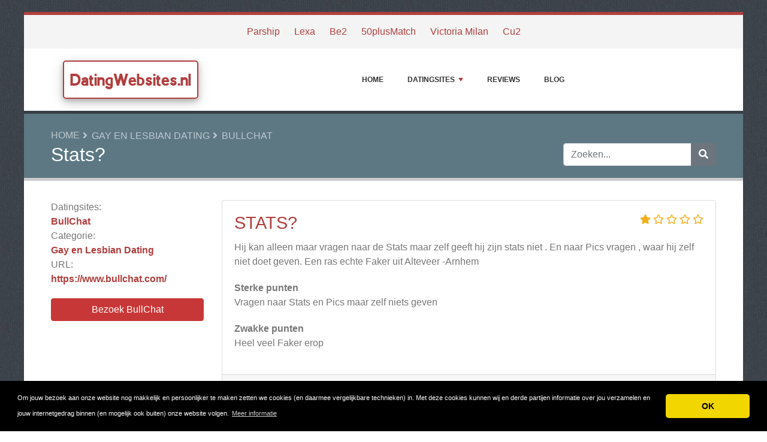

--- FILE ---
content_type: text/html; charset=utf-8
request_url: https://www.google.com/recaptcha/api2/anchor?ar=1&k=6LcKpaIUAAAAACcZQ25rtMbAKKd4kIkvL4qXh2L3&co=aHR0cHM6Ly93d3cuZGF0aW5nd2Vic2l0ZXMubmw6NDQz&hl=en&v=PoyoqOPhxBO7pBk68S4YbpHZ&size=normal&anchor-ms=20000&execute-ms=30000&cb=lxaq6u9s7ym2
body_size: 49387
content:
<!DOCTYPE HTML><html dir="ltr" lang="en"><head><meta http-equiv="Content-Type" content="text/html; charset=UTF-8">
<meta http-equiv="X-UA-Compatible" content="IE=edge">
<title>reCAPTCHA</title>
<style type="text/css">
/* cyrillic-ext */
@font-face {
  font-family: 'Roboto';
  font-style: normal;
  font-weight: 400;
  font-stretch: 100%;
  src: url(//fonts.gstatic.com/s/roboto/v48/KFO7CnqEu92Fr1ME7kSn66aGLdTylUAMa3GUBHMdazTgWw.woff2) format('woff2');
  unicode-range: U+0460-052F, U+1C80-1C8A, U+20B4, U+2DE0-2DFF, U+A640-A69F, U+FE2E-FE2F;
}
/* cyrillic */
@font-face {
  font-family: 'Roboto';
  font-style: normal;
  font-weight: 400;
  font-stretch: 100%;
  src: url(//fonts.gstatic.com/s/roboto/v48/KFO7CnqEu92Fr1ME7kSn66aGLdTylUAMa3iUBHMdazTgWw.woff2) format('woff2');
  unicode-range: U+0301, U+0400-045F, U+0490-0491, U+04B0-04B1, U+2116;
}
/* greek-ext */
@font-face {
  font-family: 'Roboto';
  font-style: normal;
  font-weight: 400;
  font-stretch: 100%;
  src: url(//fonts.gstatic.com/s/roboto/v48/KFO7CnqEu92Fr1ME7kSn66aGLdTylUAMa3CUBHMdazTgWw.woff2) format('woff2');
  unicode-range: U+1F00-1FFF;
}
/* greek */
@font-face {
  font-family: 'Roboto';
  font-style: normal;
  font-weight: 400;
  font-stretch: 100%;
  src: url(//fonts.gstatic.com/s/roboto/v48/KFO7CnqEu92Fr1ME7kSn66aGLdTylUAMa3-UBHMdazTgWw.woff2) format('woff2');
  unicode-range: U+0370-0377, U+037A-037F, U+0384-038A, U+038C, U+038E-03A1, U+03A3-03FF;
}
/* math */
@font-face {
  font-family: 'Roboto';
  font-style: normal;
  font-weight: 400;
  font-stretch: 100%;
  src: url(//fonts.gstatic.com/s/roboto/v48/KFO7CnqEu92Fr1ME7kSn66aGLdTylUAMawCUBHMdazTgWw.woff2) format('woff2');
  unicode-range: U+0302-0303, U+0305, U+0307-0308, U+0310, U+0312, U+0315, U+031A, U+0326-0327, U+032C, U+032F-0330, U+0332-0333, U+0338, U+033A, U+0346, U+034D, U+0391-03A1, U+03A3-03A9, U+03B1-03C9, U+03D1, U+03D5-03D6, U+03F0-03F1, U+03F4-03F5, U+2016-2017, U+2034-2038, U+203C, U+2040, U+2043, U+2047, U+2050, U+2057, U+205F, U+2070-2071, U+2074-208E, U+2090-209C, U+20D0-20DC, U+20E1, U+20E5-20EF, U+2100-2112, U+2114-2115, U+2117-2121, U+2123-214F, U+2190, U+2192, U+2194-21AE, U+21B0-21E5, U+21F1-21F2, U+21F4-2211, U+2213-2214, U+2216-22FF, U+2308-230B, U+2310, U+2319, U+231C-2321, U+2336-237A, U+237C, U+2395, U+239B-23B7, U+23D0, U+23DC-23E1, U+2474-2475, U+25AF, U+25B3, U+25B7, U+25BD, U+25C1, U+25CA, U+25CC, U+25FB, U+266D-266F, U+27C0-27FF, U+2900-2AFF, U+2B0E-2B11, U+2B30-2B4C, U+2BFE, U+3030, U+FF5B, U+FF5D, U+1D400-1D7FF, U+1EE00-1EEFF;
}
/* symbols */
@font-face {
  font-family: 'Roboto';
  font-style: normal;
  font-weight: 400;
  font-stretch: 100%;
  src: url(//fonts.gstatic.com/s/roboto/v48/KFO7CnqEu92Fr1ME7kSn66aGLdTylUAMaxKUBHMdazTgWw.woff2) format('woff2');
  unicode-range: U+0001-000C, U+000E-001F, U+007F-009F, U+20DD-20E0, U+20E2-20E4, U+2150-218F, U+2190, U+2192, U+2194-2199, U+21AF, U+21E6-21F0, U+21F3, U+2218-2219, U+2299, U+22C4-22C6, U+2300-243F, U+2440-244A, U+2460-24FF, U+25A0-27BF, U+2800-28FF, U+2921-2922, U+2981, U+29BF, U+29EB, U+2B00-2BFF, U+4DC0-4DFF, U+FFF9-FFFB, U+10140-1018E, U+10190-1019C, U+101A0, U+101D0-101FD, U+102E0-102FB, U+10E60-10E7E, U+1D2C0-1D2D3, U+1D2E0-1D37F, U+1F000-1F0FF, U+1F100-1F1AD, U+1F1E6-1F1FF, U+1F30D-1F30F, U+1F315, U+1F31C, U+1F31E, U+1F320-1F32C, U+1F336, U+1F378, U+1F37D, U+1F382, U+1F393-1F39F, U+1F3A7-1F3A8, U+1F3AC-1F3AF, U+1F3C2, U+1F3C4-1F3C6, U+1F3CA-1F3CE, U+1F3D4-1F3E0, U+1F3ED, U+1F3F1-1F3F3, U+1F3F5-1F3F7, U+1F408, U+1F415, U+1F41F, U+1F426, U+1F43F, U+1F441-1F442, U+1F444, U+1F446-1F449, U+1F44C-1F44E, U+1F453, U+1F46A, U+1F47D, U+1F4A3, U+1F4B0, U+1F4B3, U+1F4B9, U+1F4BB, U+1F4BF, U+1F4C8-1F4CB, U+1F4D6, U+1F4DA, U+1F4DF, U+1F4E3-1F4E6, U+1F4EA-1F4ED, U+1F4F7, U+1F4F9-1F4FB, U+1F4FD-1F4FE, U+1F503, U+1F507-1F50B, U+1F50D, U+1F512-1F513, U+1F53E-1F54A, U+1F54F-1F5FA, U+1F610, U+1F650-1F67F, U+1F687, U+1F68D, U+1F691, U+1F694, U+1F698, U+1F6AD, U+1F6B2, U+1F6B9-1F6BA, U+1F6BC, U+1F6C6-1F6CF, U+1F6D3-1F6D7, U+1F6E0-1F6EA, U+1F6F0-1F6F3, U+1F6F7-1F6FC, U+1F700-1F7FF, U+1F800-1F80B, U+1F810-1F847, U+1F850-1F859, U+1F860-1F887, U+1F890-1F8AD, U+1F8B0-1F8BB, U+1F8C0-1F8C1, U+1F900-1F90B, U+1F93B, U+1F946, U+1F984, U+1F996, U+1F9E9, U+1FA00-1FA6F, U+1FA70-1FA7C, U+1FA80-1FA89, U+1FA8F-1FAC6, U+1FACE-1FADC, U+1FADF-1FAE9, U+1FAF0-1FAF8, U+1FB00-1FBFF;
}
/* vietnamese */
@font-face {
  font-family: 'Roboto';
  font-style: normal;
  font-weight: 400;
  font-stretch: 100%;
  src: url(//fonts.gstatic.com/s/roboto/v48/KFO7CnqEu92Fr1ME7kSn66aGLdTylUAMa3OUBHMdazTgWw.woff2) format('woff2');
  unicode-range: U+0102-0103, U+0110-0111, U+0128-0129, U+0168-0169, U+01A0-01A1, U+01AF-01B0, U+0300-0301, U+0303-0304, U+0308-0309, U+0323, U+0329, U+1EA0-1EF9, U+20AB;
}
/* latin-ext */
@font-face {
  font-family: 'Roboto';
  font-style: normal;
  font-weight: 400;
  font-stretch: 100%;
  src: url(//fonts.gstatic.com/s/roboto/v48/KFO7CnqEu92Fr1ME7kSn66aGLdTylUAMa3KUBHMdazTgWw.woff2) format('woff2');
  unicode-range: U+0100-02BA, U+02BD-02C5, U+02C7-02CC, U+02CE-02D7, U+02DD-02FF, U+0304, U+0308, U+0329, U+1D00-1DBF, U+1E00-1E9F, U+1EF2-1EFF, U+2020, U+20A0-20AB, U+20AD-20C0, U+2113, U+2C60-2C7F, U+A720-A7FF;
}
/* latin */
@font-face {
  font-family: 'Roboto';
  font-style: normal;
  font-weight: 400;
  font-stretch: 100%;
  src: url(//fonts.gstatic.com/s/roboto/v48/KFO7CnqEu92Fr1ME7kSn66aGLdTylUAMa3yUBHMdazQ.woff2) format('woff2');
  unicode-range: U+0000-00FF, U+0131, U+0152-0153, U+02BB-02BC, U+02C6, U+02DA, U+02DC, U+0304, U+0308, U+0329, U+2000-206F, U+20AC, U+2122, U+2191, U+2193, U+2212, U+2215, U+FEFF, U+FFFD;
}
/* cyrillic-ext */
@font-face {
  font-family: 'Roboto';
  font-style: normal;
  font-weight: 500;
  font-stretch: 100%;
  src: url(//fonts.gstatic.com/s/roboto/v48/KFO7CnqEu92Fr1ME7kSn66aGLdTylUAMa3GUBHMdazTgWw.woff2) format('woff2');
  unicode-range: U+0460-052F, U+1C80-1C8A, U+20B4, U+2DE0-2DFF, U+A640-A69F, U+FE2E-FE2F;
}
/* cyrillic */
@font-face {
  font-family: 'Roboto';
  font-style: normal;
  font-weight: 500;
  font-stretch: 100%;
  src: url(//fonts.gstatic.com/s/roboto/v48/KFO7CnqEu92Fr1ME7kSn66aGLdTylUAMa3iUBHMdazTgWw.woff2) format('woff2');
  unicode-range: U+0301, U+0400-045F, U+0490-0491, U+04B0-04B1, U+2116;
}
/* greek-ext */
@font-face {
  font-family: 'Roboto';
  font-style: normal;
  font-weight: 500;
  font-stretch: 100%;
  src: url(//fonts.gstatic.com/s/roboto/v48/KFO7CnqEu92Fr1ME7kSn66aGLdTylUAMa3CUBHMdazTgWw.woff2) format('woff2');
  unicode-range: U+1F00-1FFF;
}
/* greek */
@font-face {
  font-family: 'Roboto';
  font-style: normal;
  font-weight: 500;
  font-stretch: 100%;
  src: url(//fonts.gstatic.com/s/roboto/v48/KFO7CnqEu92Fr1ME7kSn66aGLdTylUAMa3-UBHMdazTgWw.woff2) format('woff2');
  unicode-range: U+0370-0377, U+037A-037F, U+0384-038A, U+038C, U+038E-03A1, U+03A3-03FF;
}
/* math */
@font-face {
  font-family: 'Roboto';
  font-style: normal;
  font-weight: 500;
  font-stretch: 100%;
  src: url(//fonts.gstatic.com/s/roboto/v48/KFO7CnqEu92Fr1ME7kSn66aGLdTylUAMawCUBHMdazTgWw.woff2) format('woff2');
  unicode-range: U+0302-0303, U+0305, U+0307-0308, U+0310, U+0312, U+0315, U+031A, U+0326-0327, U+032C, U+032F-0330, U+0332-0333, U+0338, U+033A, U+0346, U+034D, U+0391-03A1, U+03A3-03A9, U+03B1-03C9, U+03D1, U+03D5-03D6, U+03F0-03F1, U+03F4-03F5, U+2016-2017, U+2034-2038, U+203C, U+2040, U+2043, U+2047, U+2050, U+2057, U+205F, U+2070-2071, U+2074-208E, U+2090-209C, U+20D0-20DC, U+20E1, U+20E5-20EF, U+2100-2112, U+2114-2115, U+2117-2121, U+2123-214F, U+2190, U+2192, U+2194-21AE, U+21B0-21E5, U+21F1-21F2, U+21F4-2211, U+2213-2214, U+2216-22FF, U+2308-230B, U+2310, U+2319, U+231C-2321, U+2336-237A, U+237C, U+2395, U+239B-23B7, U+23D0, U+23DC-23E1, U+2474-2475, U+25AF, U+25B3, U+25B7, U+25BD, U+25C1, U+25CA, U+25CC, U+25FB, U+266D-266F, U+27C0-27FF, U+2900-2AFF, U+2B0E-2B11, U+2B30-2B4C, U+2BFE, U+3030, U+FF5B, U+FF5D, U+1D400-1D7FF, U+1EE00-1EEFF;
}
/* symbols */
@font-face {
  font-family: 'Roboto';
  font-style: normal;
  font-weight: 500;
  font-stretch: 100%;
  src: url(//fonts.gstatic.com/s/roboto/v48/KFO7CnqEu92Fr1ME7kSn66aGLdTylUAMaxKUBHMdazTgWw.woff2) format('woff2');
  unicode-range: U+0001-000C, U+000E-001F, U+007F-009F, U+20DD-20E0, U+20E2-20E4, U+2150-218F, U+2190, U+2192, U+2194-2199, U+21AF, U+21E6-21F0, U+21F3, U+2218-2219, U+2299, U+22C4-22C6, U+2300-243F, U+2440-244A, U+2460-24FF, U+25A0-27BF, U+2800-28FF, U+2921-2922, U+2981, U+29BF, U+29EB, U+2B00-2BFF, U+4DC0-4DFF, U+FFF9-FFFB, U+10140-1018E, U+10190-1019C, U+101A0, U+101D0-101FD, U+102E0-102FB, U+10E60-10E7E, U+1D2C0-1D2D3, U+1D2E0-1D37F, U+1F000-1F0FF, U+1F100-1F1AD, U+1F1E6-1F1FF, U+1F30D-1F30F, U+1F315, U+1F31C, U+1F31E, U+1F320-1F32C, U+1F336, U+1F378, U+1F37D, U+1F382, U+1F393-1F39F, U+1F3A7-1F3A8, U+1F3AC-1F3AF, U+1F3C2, U+1F3C4-1F3C6, U+1F3CA-1F3CE, U+1F3D4-1F3E0, U+1F3ED, U+1F3F1-1F3F3, U+1F3F5-1F3F7, U+1F408, U+1F415, U+1F41F, U+1F426, U+1F43F, U+1F441-1F442, U+1F444, U+1F446-1F449, U+1F44C-1F44E, U+1F453, U+1F46A, U+1F47D, U+1F4A3, U+1F4B0, U+1F4B3, U+1F4B9, U+1F4BB, U+1F4BF, U+1F4C8-1F4CB, U+1F4D6, U+1F4DA, U+1F4DF, U+1F4E3-1F4E6, U+1F4EA-1F4ED, U+1F4F7, U+1F4F9-1F4FB, U+1F4FD-1F4FE, U+1F503, U+1F507-1F50B, U+1F50D, U+1F512-1F513, U+1F53E-1F54A, U+1F54F-1F5FA, U+1F610, U+1F650-1F67F, U+1F687, U+1F68D, U+1F691, U+1F694, U+1F698, U+1F6AD, U+1F6B2, U+1F6B9-1F6BA, U+1F6BC, U+1F6C6-1F6CF, U+1F6D3-1F6D7, U+1F6E0-1F6EA, U+1F6F0-1F6F3, U+1F6F7-1F6FC, U+1F700-1F7FF, U+1F800-1F80B, U+1F810-1F847, U+1F850-1F859, U+1F860-1F887, U+1F890-1F8AD, U+1F8B0-1F8BB, U+1F8C0-1F8C1, U+1F900-1F90B, U+1F93B, U+1F946, U+1F984, U+1F996, U+1F9E9, U+1FA00-1FA6F, U+1FA70-1FA7C, U+1FA80-1FA89, U+1FA8F-1FAC6, U+1FACE-1FADC, U+1FADF-1FAE9, U+1FAF0-1FAF8, U+1FB00-1FBFF;
}
/* vietnamese */
@font-face {
  font-family: 'Roboto';
  font-style: normal;
  font-weight: 500;
  font-stretch: 100%;
  src: url(//fonts.gstatic.com/s/roboto/v48/KFO7CnqEu92Fr1ME7kSn66aGLdTylUAMa3OUBHMdazTgWw.woff2) format('woff2');
  unicode-range: U+0102-0103, U+0110-0111, U+0128-0129, U+0168-0169, U+01A0-01A1, U+01AF-01B0, U+0300-0301, U+0303-0304, U+0308-0309, U+0323, U+0329, U+1EA0-1EF9, U+20AB;
}
/* latin-ext */
@font-face {
  font-family: 'Roboto';
  font-style: normal;
  font-weight: 500;
  font-stretch: 100%;
  src: url(//fonts.gstatic.com/s/roboto/v48/KFO7CnqEu92Fr1ME7kSn66aGLdTylUAMa3KUBHMdazTgWw.woff2) format('woff2');
  unicode-range: U+0100-02BA, U+02BD-02C5, U+02C7-02CC, U+02CE-02D7, U+02DD-02FF, U+0304, U+0308, U+0329, U+1D00-1DBF, U+1E00-1E9F, U+1EF2-1EFF, U+2020, U+20A0-20AB, U+20AD-20C0, U+2113, U+2C60-2C7F, U+A720-A7FF;
}
/* latin */
@font-face {
  font-family: 'Roboto';
  font-style: normal;
  font-weight: 500;
  font-stretch: 100%;
  src: url(//fonts.gstatic.com/s/roboto/v48/KFO7CnqEu92Fr1ME7kSn66aGLdTylUAMa3yUBHMdazQ.woff2) format('woff2');
  unicode-range: U+0000-00FF, U+0131, U+0152-0153, U+02BB-02BC, U+02C6, U+02DA, U+02DC, U+0304, U+0308, U+0329, U+2000-206F, U+20AC, U+2122, U+2191, U+2193, U+2212, U+2215, U+FEFF, U+FFFD;
}
/* cyrillic-ext */
@font-face {
  font-family: 'Roboto';
  font-style: normal;
  font-weight: 900;
  font-stretch: 100%;
  src: url(//fonts.gstatic.com/s/roboto/v48/KFO7CnqEu92Fr1ME7kSn66aGLdTylUAMa3GUBHMdazTgWw.woff2) format('woff2');
  unicode-range: U+0460-052F, U+1C80-1C8A, U+20B4, U+2DE0-2DFF, U+A640-A69F, U+FE2E-FE2F;
}
/* cyrillic */
@font-face {
  font-family: 'Roboto';
  font-style: normal;
  font-weight: 900;
  font-stretch: 100%;
  src: url(//fonts.gstatic.com/s/roboto/v48/KFO7CnqEu92Fr1ME7kSn66aGLdTylUAMa3iUBHMdazTgWw.woff2) format('woff2');
  unicode-range: U+0301, U+0400-045F, U+0490-0491, U+04B0-04B1, U+2116;
}
/* greek-ext */
@font-face {
  font-family: 'Roboto';
  font-style: normal;
  font-weight: 900;
  font-stretch: 100%;
  src: url(//fonts.gstatic.com/s/roboto/v48/KFO7CnqEu92Fr1ME7kSn66aGLdTylUAMa3CUBHMdazTgWw.woff2) format('woff2');
  unicode-range: U+1F00-1FFF;
}
/* greek */
@font-face {
  font-family: 'Roboto';
  font-style: normal;
  font-weight: 900;
  font-stretch: 100%;
  src: url(//fonts.gstatic.com/s/roboto/v48/KFO7CnqEu92Fr1ME7kSn66aGLdTylUAMa3-UBHMdazTgWw.woff2) format('woff2');
  unicode-range: U+0370-0377, U+037A-037F, U+0384-038A, U+038C, U+038E-03A1, U+03A3-03FF;
}
/* math */
@font-face {
  font-family: 'Roboto';
  font-style: normal;
  font-weight: 900;
  font-stretch: 100%;
  src: url(//fonts.gstatic.com/s/roboto/v48/KFO7CnqEu92Fr1ME7kSn66aGLdTylUAMawCUBHMdazTgWw.woff2) format('woff2');
  unicode-range: U+0302-0303, U+0305, U+0307-0308, U+0310, U+0312, U+0315, U+031A, U+0326-0327, U+032C, U+032F-0330, U+0332-0333, U+0338, U+033A, U+0346, U+034D, U+0391-03A1, U+03A3-03A9, U+03B1-03C9, U+03D1, U+03D5-03D6, U+03F0-03F1, U+03F4-03F5, U+2016-2017, U+2034-2038, U+203C, U+2040, U+2043, U+2047, U+2050, U+2057, U+205F, U+2070-2071, U+2074-208E, U+2090-209C, U+20D0-20DC, U+20E1, U+20E5-20EF, U+2100-2112, U+2114-2115, U+2117-2121, U+2123-214F, U+2190, U+2192, U+2194-21AE, U+21B0-21E5, U+21F1-21F2, U+21F4-2211, U+2213-2214, U+2216-22FF, U+2308-230B, U+2310, U+2319, U+231C-2321, U+2336-237A, U+237C, U+2395, U+239B-23B7, U+23D0, U+23DC-23E1, U+2474-2475, U+25AF, U+25B3, U+25B7, U+25BD, U+25C1, U+25CA, U+25CC, U+25FB, U+266D-266F, U+27C0-27FF, U+2900-2AFF, U+2B0E-2B11, U+2B30-2B4C, U+2BFE, U+3030, U+FF5B, U+FF5D, U+1D400-1D7FF, U+1EE00-1EEFF;
}
/* symbols */
@font-face {
  font-family: 'Roboto';
  font-style: normal;
  font-weight: 900;
  font-stretch: 100%;
  src: url(//fonts.gstatic.com/s/roboto/v48/KFO7CnqEu92Fr1ME7kSn66aGLdTylUAMaxKUBHMdazTgWw.woff2) format('woff2');
  unicode-range: U+0001-000C, U+000E-001F, U+007F-009F, U+20DD-20E0, U+20E2-20E4, U+2150-218F, U+2190, U+2192, U+2194-2199, U+21AF, U+21E6-21F0, U+21F3, U+2218-2219, U+2299, U+22C4-22C6, U+2300-243F, U+2440-244A, U+2460-24FF, U+25A0-27BF, U+2800-28FF, U+2921-2922, U+2981, U+29BF, U+29EB, U+2B00-2BFF, U+4DC0-4DFF, U+FFF9-FFFB, U+10140-1018E, U+10190-1019C, U+101A0, U+101D0-101FD, U+102E0-102FB, U+10E60-10E7E, U+1D2C0-1D2D3, U+1D2E0-1D37F, U+1F000-1F0FF, U+1F100-1F1AD, U+1F1E6-1F1FF, U+1F30D-1F30F, U+1F315, U+1F31C, U+1F31E, U+1F320-1F32C, U+1F336, U+1F378, U+1F37D, U+1F382, U+1F393-1F39F, U+1F3A7-1F3A8, U+1F3AC-1F3AF, U+1F3C2, U+1F3C4-1F3C6, U+1F3CA-1F3CE, U+1F3D4-1F3E0, U+1F3ED, U+1F3F1-1F3F3, U+1F3F5-1F3F7, U+1F408, U+1F415, U+1F41F, U+1F426, U+1F43F, U+1F441-1F442, U+1F444, U+1F446-1F449, U+1F44C-1F44E, U+1F453, U+1F46A, U+1F47D, U+1F4A3, U+1F4B0, U+1F4B3, U+1F4B9, U+1F4BB, U+1F4BF, U+1F4C8-1F4CB, U+1F4D6, U+1F4DA, U+1F4DF, U+1F4E3-1F4E6, U+1F4EA-1F4ED, U+1F4F7, U+1F4F9-1F4FB, U+1F4FD-1F4FE, U+1F503, U+1F507-1F50B, U+1F50D, U+1F512-1F513, U+1F53E-1F54A, U+1F54F-1F5FA, U+1F610, U+1F650-1F67F, U+1F687, U+1F68D, U+1F691, U+1F694, U+1F698, U+1F6AD, U+1F6B2, U+1F6B9-1F6BA, U+1F6BC, U+1F6C6-1F6CF, U+1F6D3-1F6D7, U+1F6E0-1F6EA, U+1F6F0-1F6F3, U+1F6F7-1F6FC, U+1F700-1F7FF, U+1F800-1F80B, U+1F810-1F847, U+1F850-1F859, U+1F860-1F887, U+1F890-1F8AD, U+1F8B0-1F8BB, U+1F8C0-1F8C1, U+1F900-1F90B, U+1F93B, U+1F946, U+1F984, U+1F996, U+1F9E9, U+1FA00-1FA6F, U+1FA70-1FA7C, U+1FA80-1FA89, U+1FA8F-1FAC6, U+1FACE-1FADC, U+1FADF-1FAE9, U+1FAF0-1FAF8, U+1FB00-1FBFF;
}
/* vietnamese */
@font-face {
  font-family: 'Roboto';
  font-style: normal;
  font-weight: 900;
  font-stretch: 100%;
  src: url(//fonts.gstatic.com/s/roboto/v48/KFO7CnqEu92Fr1ME7kSn66aGLdTylUAMa3OUBHMdazTgWw.woff2) format('woff2');
  unicode-range: U+0102-0103, U+0110-0111, U+0128-0129, U+0168-0169, U+01A0-01A1, U+01AF-01B0, U+0300-0301, U+0303-0304, U+0308-0309, U+0323, U+0329, U+1EA0-1EF9, U+20AB;
}
/* latin-ext */
@font-face {
  font-family: 'Roboto';
  font-style: normal;
  font-weight: 900;
  font-stretch: 100%;
  src: url(//fonts.gstatic.com/s/roboto/v48/KFO7CnqEu92Fr1ME7kSn66aGLdTylUAMa3KUBHMdazTgWw.woff2) format('woff2');
  unicode-range: U+0100-02BA, U+02BD-02C5, U+02C7-02CC, U+02CE-02D7, U+02DD-02FF, U+0304, U+0308, U+0329, U+1D00-1DBF, U+1E00-1E9F, U+1EF2-1EFF, U+2020, U+20A0-20AB, U+20AD-20C0, U+2113, U+2C60-2C7F, U+A720-A7FF;
}
/* latin */
@font-face {
  font-family: 'Roboto';
  font-style: normal;
  font-weight: 900;
  font-stretch: 100%;
  src: url(//fonts.gstatic.com/s/roboto/v48/KFO7CnqEu92Fr1ME7kSn66aGLdTylUAMa3yUBHMdazQ.woff2) format('woff2');
  unicode-range: U+0000-00FF, U+0131, U+0152-0153, U+02BB-02BC, U+02C6, U+02DA, U+02DC, U+0304, U+0308, U+0329, U+2000-206F, U+20AC, U+2122, U+2191, U+2193, U+2212, U+2215, U+FEFF, U+FFFD;
}

</style>
<link rel="stylesheet" type="text/css" href="https://www.gstatic.com/recaptcha/releases/PoyoqOPhxBO7pBk68S4YbpHZ/styles__ltr.css">
<script nonce="TBTn25UTrOMbgfwHb5vBcQ" type="text/javascript">window['__recaptcha_api'] = 'https://www.google.com/recaptcha/api2/';</script>
<script type="text/javascript" src="https://www.gstatic.com/recaptcha/releases/PoyoqOPhxBO7pBk68S4YbpHZ/recaptcha__en.js" nonce="TBTn25UTrOMbgfwHb5vBcQ">
      
    </script></head>
<body><div id="rc-anchor-alert" class="rc-anchor-alert"></div>
<input type="hidden" id="recaptcha-token" value="[base64]">
<script type="text/javascript" nonce="TBTn25UTrOMbgfwHb5vBcQ">
      recaptcha.anchor.Main.init("[\x22ainput\x22,[\x22bgdata\x22,\x22\x22,\[base64]/[base64]/[base64]/bmV3IHJbeF0oY1swXSk6RT09Mj9uZXcgclt4XShjWzBdLGNbMV0pOkU9PTM/bmV3IHJbeF0oY1swXSxjWzFdLGNbMl0pOkU9PTQ/[base64]/[base64]/[base64]/[base64]/[base64]/[base64]/[base64]/[base64]\x22,\[base64]\\u003d\x22,\[base64]/CnBrCkGN/MGnDtSvClAbCssOlIcKXV1IvE1vChMOYO1nDtsOuw7PDgsOlDQw1wqfDhS3DrcK8w75Bw5oqBsKrOsKkYMKRPzfDknvChsOqNGdbw7d5woJewoXDqmUpfkcSN8Orw6F9ZDHCjcKWYMKmF8Kew7pfw6PDgS3CmknCszXDgMKFB8KsGXpVCCxKSMKlCMOwEMOXJ2Q9w5/Ctn/DqsOWQsKFwqrCgcOzwrpeYMK8wo3CgTbCtMKBwpnCixV7wp9Ow6jCrsKcw6DCim3DtiU4wrvCm8KQw4IMwr3Diy0ewp7Cr2xJAcOVLMOnw4V+w6lmw6nCmMOKECBmw6xfw4rCs37DkFnDgVHDk28+w5lyZsKmQW/DuQoCdUQKWcKEwr/CiA5lw6XDmsO7w5zDqXFHNWIew7zDomTDtUUvIARfTsK7woYEesOnw47DhAs5NsOQwrvCicKyc8OfD8OZwphKWcOsHRgJcsOyw7XCt8KxwrFrw5ABX37CmRzDv8KAw4rDl8OhIxdRYWoyOVXDjUTCti/DnAVgwpTChm/[base64]/w5sbw5jDqcKyfcOHwpPDnMK0bsKkV8KrEcKiFcO3w7LCmWwaw4QawoMuwqLDnGTDr2XCixTDiGHDmB7CihQWY0w3wprCvR/DlMKtET4ndlrDhMKOeQ7DlBPDmxbCkcK7w6DDhMK6Bl7DoEoMwrw6w5Vhwo5Awo5hecKBNFd4OFrCj8Kfw6lZw4kjKsO5woJ/w5TDlG7Cl8K3f8Kqw5zCnMOwAMK8wrzCocO6ZsO6UMKVw5jCg8OJwrYHw5kpwpvDo2kUwrrCuybDlsKwwoRUw4fCrsOdUGzCkcOXOybDq1bCncKvOCPClMOdw5PDgwA2wrZIw7xuBMKdOGN9WAcxw5tYwpXDlysvf8O/TMK2bsOTw7rCtMOnLy7CvcOZdMKXMsKxwpE/[base64]/[base64]/w5LClMOMVsKGUztBNSnDnsObw7sQw5VDcFkLw47DtX/DgMKSw43CtcOMwozCncOKw5MkAsKAfiPCpFLDvMO3wrd/BcKNCGDCjAHDrsO/[base64]/Cv8Krw5NefhgQHsOdwpbDmBDDj8KvMj3DrRVIMxJ1wprCjCEawqgdSGfCqMOdwp3ChC3CrCzDpRQuw53Ds8Kiw5wSw5BqT1vCi8Kdw5/DqcK6WcOMCMOzwpBvw70SSyjDp8KrwrDDlQw6cVLCsMOObsKGw5F9wprCjXhsA8OSEcKXbGHCkWQ6PlnDkk3DkcO1wrMNSsKYfsKbw61PNcKiDcOPw4/CsmfCj8Odw7YNQMOxDx0oKsKvw4nCtMOkwpDCv2FSw6hLwoPCmCIiPi1zw6PDjCXCnH9PdTdfMj9Fw5TDqxlFNwR3TMKGw6V/w7vCscOcHsOCwoUdZ8KACMKJL0FKwrXCvC/DuMKNw4PDnnjDrk3CtwYVe2AIZQk6TMKxwqM2wpZYNCA+w7rCuQ8Yw5jCr1lDwqkqCU7CpGgFw77CicK9w7diOlHCr0/Di8KuPsKvwq/DomEJEcK9wpvDjsKmLC4HwrDCqMKUY8KPwobDjTTDlA4fDcKpw6bDisONecOFwpRZw7lPOl/Ci8O3JgxFeUPCr3nDuMKxw7jCv8OPw7XCtcOiSsKawrjDuxvDmxHDjXFYwoDCt8K5XsKZJ8KRF0MOw6AvwqYLKyfCnUsrwpvCijTDhEgtw5zCngXDu3tyw5jDjkMFw5ofw7jDjjrCkhxsw4PCmHUwTStsIgDDont4McK/[base64]/[base64]/DjyQdw7UcwqATO8K1woYvwpYawploZcOkQGwwAVXCv0rCjDYyWHxkdjTDnsKew5sfw6XDkMOuw7VywqLCusKREix2wrvCojPCqnVKL8OWesKpwqfChcKIwp/CgcOMU07DrMOLe1HDjC9FQ05Cwqd5wqwCw7bCmcKKwqzCp8KDwqVfX3bDkVQLwqvCgsOnbX1GwoNZw6F3wqLCjsOMw4TDrsOrJxpUwrQXwo9SfivCicO/wrV2wqpew6xQeyXCs8KtIg17DjnChsKxKsOKwpbDicOFSMKww7U3GMOww78Jwr3CtsOrc11Qw7klw5x4wqQnwrvDuMKFV8KBwoBjJx3CuncOw4UVbkM1woAtwr/DjMOCwqXCi8K0w6URw5pzI0XDgMKqwqLDsETCvMOZbsKAw4/[base64]/[base64]/DtsOawoDCmcO1RsKiw5TChCzCssK+w4NXwp8xCgHDgSpGwoB6wo5Lfk5rwpnCqMKqFMOCaVrDhm8FwqjCsMOaw4zDoR5jw7HDvcOYfsKwWTxmQATDilIKRcKOwq3DrE4xa01wQhvCrErDuDsuwqoDAnfClxDDnkZKF8OJw7nCuE/DlMOfQXAfw5xneHlbw6fDiMODw5kbwpwZw5FqwozDnjEbVkDCrEp8MsOIScOgwprDrHnDgBHDoTp8WMKGwpwqEQPCt8KHwr7DmAPDisKMw6fDpx8tJSXDmCzCgsKowqJtw6rComlLwpDDuWMfw6rDvW0hNcKSZcKkI8KZwpRww4HDsMOIAXPDiQ/CjQHCokPCt2zDm3rCn1LCt8O2FsOIP8OCFcKbVETCk19swpjCp0ByE2gZECLDjF7CqQPCnMKWRFlfwrFxwrR/woPDkcOaPm9Lw7TCqcKewpTDj8ORwp3DmcO5cXLCthM9CsKfwrrDlmc2w616VXrDtT9rw5jCgsKqdhbCuMO9RsOWw4HDuzkwN8KCwp3CjTtaG8O/w6YpwptGw4/DnSrDp2AiPcOdwrgow6IcwrUCO8KzDi/[base64]/CvMORw4vCkcKdwrJmesKfICfCksOsGsKad8KHw7gpw5PDkGwOwrfDijFew6vDln9eJgzDsnPCjMKnwprDh8ONw4h4DCd6w6/CgsKdOcKTw5xZw6TCksO9w7vCqsOwGsOTw4jCr2wFw7kHcg0SwqACVMOIGx53w745wo3CtHgzw5TCoMKWXQ0zWAvDugDCu8O3worCvcKDwqRrKGhRw5/[base64]/DgWbCk8ORw7JgwoBDw7pzJA3DkcOawrvDmsKiw7zDulLDkMKcwr1jNTBlwr43wpgtFjXDkcKFw7MGw5F0HCXDrMKpQ8OidFAJwpBSO2vCpcKNwonDisOfQTHCsUPCqMK2VMKLJcKzw6bCgsKQH2xswrHDosK3EcKcWBfDj2HCs8Ozw6ABA0fDgx/[base64]/DMOXwq1zw5fDgUnCq8Ojwo7DkiPDpsOIUkjCoMK9T8KIEsOEw4fDpDVyL8OrwpjDsMKpLsOBwp8hw7bCkTUCw4gWVsKmwq7CksOLH8OVTFXCt1k+T2R2QS/[base64]/CqCPCvsOtVsKbw4nCh8ONAMORMXvDlcO7w6FKw78dR8OWwofDuhnCn8KpSC18wpRbwpHCiRzDqjrCumwawoNPZDPCr8OEw6fDocK+TMOhwovCjiTDjR54YhjCkAYqak9Hwp7CnsO/D8K7w64yw4rCg3/CssOiHEfCkMObwo7CnxsYw5Zawp3Cv2zDi8OEw7YGwqQnCwHDiS/CsMKYw61hw4XCmcKBwrjCmMKGCSUVwpjDhxdWJXLCuMKwEsOlHsO1wrdPdcKxKsKJw7w3N0xfEQJ/wrDDgX/[base64]/Ds8OtHT4MwqTCsjF0EsKxIR/CvMOgw50nwosWwoPDggxlw5bDk8ORw4rDvW43wrHDjcOiBmRZwpTCv8KIW8KjwoBLXWN4w58cwq3Dr3FAwqPDlStTVBvDsAnCn3jCnMK7HsOww4Qvbz/Dlj/DrgXDmwTDgWdlwplHwqAWw4bCpCvCiSHCncOyPH/CkFjCqsKFfsOSZQ5IFUjDvVsIw5fClsK0w6zCscOwwprDpmTCmUbCnS3DliHDlcOTUcOYwpt1wqhjcjxtwqrDlTxJw4QgWWt6w6wyIMOPNVHCul9PwqUhasKUAcKXwpcdw4zDisOwcMOULsOdIWJww5/DrMKDFlsYB8Kuwp42wqLDgXTDq3HDt8K5wo8QWAYOZCgWwotbw5R3w4Nhw4d/NkonOVHCpwsLwoRhwqpyw7/[base64]/DmcK5VMK1LkYpwoUxcsOMwokvMMO2L8Kfw6EWw5fCq2EzCMKZHMK+FGvDhMKLW8O8wqTCjgIVFldqHRYOBVABw6TDnQ9HRMOxw4HDvsOOw4DDjMOXesOswofDqcOzw5/DsxU+d8OjYg3Di8ORw5BUw6LDuMOPIcKHZRDDrA/ClnJbw6PCkMKbw5tLLnQUF8OrDXnDrMOSwqXCoXpPPcOqcz7DkF0Vw7nCvMK0KxzDuVoEw4LCji/CmDdLAUzClw8DQAdJGcKKw6nDuBXDlcKMVkY6wqdBwrTCvkgmMMKGICTDmG8Dw6XCnnkBEcOYw4DDgjhnf2jChsKAWWoRVg/Do39UwpsIw4oKXHN+w4wfLsO5dcO4GSk5D11ew4/[base64]/wqYYYcK2dVFnw6MhwosPwonDvTfDmlVdw6XDh8Kcw6hXfsOkwqXDm8OcwpbDnVnCswt8fyzDtMOKSAIGwrtkwrd2wq7DvQQGGsOKQ3oYOn/CnMKKw63DgWtGw4wOMR9/CBxqwoZwBB5lw754wqtJfxhdw6jDh8KMw67ClcK8woxqEsKywr7Cl8KBFj/DrFjCisOoFsOLPsOlw6vDlsK8egdNdWfCm1IDEcOgaMOCTEQ7TkkbwrFUwoPCp8KhfxI1CMK9woDCm8OAD8O6wp7CmcKWBXvDkQNYw5IPHXo3w4Juw5DDisKPL8KUeQknMsKZwrpeSwRZH0DDv8OZw6g+w7LCkwDDoyowS1VGwohIwoLDpMOcwq0Two/DrDHCiMOydcOuw7DDvcKrVQbDtwTCv8OXwrEpTBIYw4QTwqtww5jConfDsTMxNMOdd31hwqjCgSjCr8OoLMKHF8O3GMK3wo/[base64]/wrLDk8KAw45lwrlXI8KkFsORw7/CnMKyw7/DiMKswrESw7DDrwJ8RFcEcMOpw4E3w6LCrlzDlQTCocO6wq3DqzLCisO6wpVww67ChHbDthszw7lfMMKJasKjU2LDhsKDwoU5C8KMDBc/SsK5wrB3w4nCuQTDssKmw50lNnYBw5Q6D05vw6VzUsOSPkvDo8O2bErCuMKzCsK9HF/Cvx3ChcOVw6DCkcK2Ijoxw6xcwolMP3YBIsOcM8OXwrbCucO+bk7DuMOKw68wwokVwpVdwrPCvcOcZsOow5fCnF/[base64]/DjcO7w4xRV3liwofDsSzCqsORwqJ7wpPDgcKYw4rDlnwGV1DCsMKpLMKKwrTCpMKMwp8Ww7XDtsK4akvCg8K2dB/DhMKjZCDDtCHCr8OzVw3CmzLDq8K1w4VLH8OoS8KhL8OsJSfDvMKQZ8K+HMO3ZcKCwr3DhsO8Ykh5w53DiMKZD1jCtMKbE8O/[base64]/w7hRKsK3dhYQcyrDp1rDsMOew5lyGAXDogIxCy9eT0wUGcOaw7/CgcOof8O2bWwcDGHChcOuaMOrBsKZwqcBaMOLwrVpB8KZw4cUOwZSFFQBKXsUEcKiEQzDrxzDsgMhwr9Zw5vChsKsS2I9wodmYcKfwrrClcOGw7vCl8OEw4rDkMOwIMOewooyw5nCjmbDi8KNR8KGWMKhfgTDmg9twqQUeMOgwp/DuW1zwp8AXsKQBRjDpcOFw5NDwqXCknRZwrnChEAjw5nCtDRWwoExw6c9A23CpMK/E8OFwp9zwo/Cl8KHwqfCnWvDi8OoWMKvw7LCl8K6YsKgw7XCq3nClsKVCXPDqSMzRMOOw4XCpcKpHSM/w4Z8wq0hQ3U/H8KRwpvDrMKZwoTCs0/[base64]/HMObwqEhwp8rQ0nCvsKYfh/[base64]/CiMOCZcO7woHCqU/DvcOkw7xNwqjDpzLDi8Oww4pCwr1VwoHDmcOvGsKOw5IiwqbDnEzDnQ9ow5fCgi7ChDXDhsO9NMOzYMOdGXtMwo1nwqgNwrTDnSFARwgKw7JJAcKzZE4MwqHCnUIGBTvCnMO2d8Kxwr9Zw7jCmcOHXsOxw6vDj8K/TAHDh8KMSsO2w5fDt3dQwr0sw4rCqsKdflUXwovDiBM1w7HCnWPCuGQWaHfCkcKMw7bCqhpdw4vDkMKuKlxNwrbDqip2w6zCvlcew6TCmMKXNMKuw4pKw44JdMOdBT3Cr8KJesO0ZAzDv1BJF04pFU/Dv1RRRUbDpcODFw0Gw5lBwpoEAEsRLcOqwq/[base64]/[base64]/w5UldVbDg1zCoAfDjsOJw5LCnBUtG0XDsnVuw47DgsK+WTgJKlLDjAsRKsK2wpfCpWnCqwXClMO6wrDDuwLCn0DCmsK2wo/DvsK1F8KjwqtrCmgDUzDCrWfCpmR/w5bDvMKIcV0jVsO+wq7Cok/CmCtpwq7Dh1tnasK/HgrCpjHCqcKMJ8OHJDnDmMOMfMKHGcKJw5vDsggbLC7Dlz4cwo5+wrvDrcKmBMKXCMKJPcO+w5LDj8KOwph2w7wNwq/DpGDDjjUWf3pqw4UUw4HCrThRa08JfBpiwrIVd3VQAsO8wrvCgj3CtSEKGcK9w6l6w5cqwpHDp8OowrFIKnPDosOrCVLCoF4Nwp1LwqXCgMKlZMKuw6lswr3ClkpQMcO2w4bDo0LDlBrDo8Kvw4tmwp9VBm9qwpjDr8KGw53CqTl6w4/DrcOLwqhDflxqwrTDggDCsDs3w5zDmh3DvxVew5XDoCvCpkk2w6jCkBnDpsO0IsOTWcKrwqfDsAHCjMOQKMKLeXFTw6vDkTbDmMKMwpXDmMKAQcKTwo/[base64]/MnpAeVBMYzTDh8KFwq/[base64]/CvcO+w7sBwrTDk8OsOFFWcsKaMRvCkm/DtcKNb2t4LUDDmsKCHhpyXDs+w7wTw7/CjTvDgMOAMMOAem3Dn8O2KSXDpcK3BwYRw5rCp0bDgsKHwpPDp8KKw5Now6zDkcOcJCPDg1PCjWoYwqBpwq3CkmsTw73DgAHCvCdqw7TChjg1OcO8w5DCsRjCgQxowrAwwojDqsKXw5kbPnxwAcKsA8K9dsOrwrxdwr3Cl8K/w4dFPCo1KsK8WiUyPkUSwpDDozfCqTFYbh0zwpbCgDxAw7LCkXlYw5LDkD7DrsOUCsKWP31Ewo/Ct8K7wprDrsOpw7nDmcOiw4vCmsKLw4fDuAzDsDAVwop8wrzDtmvDmsKEOw4hdD0Iw5BSJVRhw5ArGsKxJj4IVizCm8Kpw5zDpcK8wotiw7JxwqQmI3LDm13CrsObTT1lw5l2UcObf8Kjwqw5S8O/woc2w7dWUFsuw41yw5QeXsO1KX/CnQLCji9vw7jDlsK7wp3DnMO6w5fDgibDqH3CncKdPcKxw7vCpsORBsO6w5XDigAkwpY/CcKjw6k4wr9RwoLCi8KHEMKhw6FzwowaGyDDgMKpw4XDiSIvw43Du8KZFcKLw5UfwrvCh1DCqMKxwoHCqsKDK0HDkzrDtcKkw6wAwpDDlMKZwox2w6k4VXfDiW3CsmPDosOzYcKKwqEwKwnCtcO0wrx3fR7DksKKwrjDlg7CmsKew5DCncOgX1xZbsKiFyLCv8Okw4Y/[base64]/w7luw63Ct8O5DsOlwpPChFYHwrbCh8OWwrpFKj4xw5XDkcKXUT1JbEHDk8OKwqHDrRdOMMKzwrrDuMOnwrDDtcKPMATDlWHDvsOCCcO9w6dnU1gqcivDokRxw6zDvV9WScOHwrzCrcORVi8/wq09wo/Dpy/Dl2cBwokmTsOANiB/w5HCiWjCvhtIR03DhkxoU8KtOcKDwp3DnX4Jwpt0ScOJw4fDocKdC8Kdw57DmcK9w7Frw7MNFsKqwr3DksKCHAtJNMOkNcOwPsO/w6VpVW96w4k8w5A9cygZbwvDtEFCEcKuQkotXmsgw5ZuBcKWw4/Cn8OZdUcNw51QGcKgGMKCwoAibwLCs2ovZ8K+WTXDucOwKsOJwoJ1AMK3w7vDqBcyw5EHw5JMbMK2PS7CmcKfOsO+wqfDmcOGw7syHG/Dg0vDkhJ2wr43wqfCmsO8O0PDoMOZPkrDgcOAYcKnXRPCiwZlw7NUwrDCvmMPFMOXEDkFwrM4QMKmwrvDjUXCnWLDsz/[base64]/Dk0vDkxQqZBvCgiXCssOhwqHDssKCWmp5wqLDtsK0bEXCosO+w7dNw5pNfcK/EsOTIcKLwpBeW8Klw6l7w5/DjmtgFBRAE8O8w6NqA8OMYx4POw45csOyZMOfwpRBw7t9wq0IcsO0CcOTMcO0RhzCoCFAwpVjw7fCsMONejJLK8O8wq4qdkLDuHHDuRXDpWQdNT7ClXptf8KZdMK0RwnDgMKxwpDCnF3DucOjw7tjKA1fwoRWw4/Comx/wrzDmkIpQjvDrMOYcjRew5AFwrg8wpfDnw16wqbDtcKmIAdBHAwGw6gCwpbDjAUzVMKofy4ww5DCtsOJWsOmF3zCh8KJDcKxwoHCrMOmDC5CWnYPw5TCjw8Lwq7ClsOqw7nCvMOAK3/DnihhAUMfwpzCiMK9V2ggwrXCosKUA20RXcOMbQhswqQUwrZNRsO0w6ddwqXCtDbCgsOKKcObUAU4K0gDPcOFwqERacOLwrACwrcJXEIpwr/DiGwEwrbDo1nCrcKOBcOawoZTR8ODPsOpdcKiwpjDu088woHDusOPwoNow43Dl8OPwpHCnV7Ck8OJw487NDLCkMO4fgRECcKew6EBw6E6JRlOwpAcwoVJRW/DlgwEYcKqFMOxcMKcwo8Ewoshwq3DnWx2cjTDuUFIwrN4UhAONsKvwrPCsS9MbgrCoWvCh8KBDcOKw4/ChcO8VBkFUw9HfxnDpHvCsVfDr1kcwpVwwpZxw7V7dQgVD8KqeEtcw4weGhDCjcO0VnTCqsKXU8Kpb8KEwqHDvcK6wpYJw4FPw6wWW8KzL8KjwrzDlMKIwrp9WcO+w7pOwpTDm8OmYMOVw6ZHwq1KF2gzXSgrwpDCq8KoDsKGw5gKw57DkcKAGsOLwo7Ckj/[base64]/Cjz7Dp8OjwqDCix/[base64]/JzHDhMO6SMKHI1vDgTHDvsKoXMOzGMO7w7TDkkMpw4bCrMK9ABoHw57DvQfCpmpNw7dkwqLDvzMuPALDu2jCnAdrHH3DlT/[base64]/wrTCvDPDtVnCssOhaRrDlzvDoS9nKSbCgsOyEUpNw77DpU/DnxXDoktYw5nDi8KHw7HDnzdyw6UGZcOzA8K3w7XCh8OudsKGR8OWwo3DtcOhDsOEJsOWK8O2wp7CoMK/w5oNwoPDlQoRw4Vuwpw0w6QjwpDDojDDhjzDjcOWwprCkHhRwoDDlsO6J0hYwpDDn0rCtjHDkUPDknVCwqc+w68gwqgATyJOMyEle8KtWcOuwqUiwpjCiEltMhsQw5nCtMOlNsOycHQuw7rDm8Kcw5vDpMOTwoQPw6PDk8OdNMK7w7/[base64]/Clg46w4xhw6bDgS55ZcO7YS7DqsKswqd8dVJNVsKLwpwhwo7CkcOJwpthwobDiwgRw7VcGMOQVMKjw45GwrXDv8KSwrvDj25SKxPDvgpzKMKTw7rDo3p9CcOJP8KJwo7Cr0hZMwTDqMK6NyXCh2N5LsOGw4DDisKeaX/[base64]/[base64]/Dg8OVFMOtdn8MKcOCw75vwrLDozTCkGdswoPCmMKLDsOTTlnDjyEtw6ZSwqjCn8KreWzCnFZdIsOewrXDusOzecOVw6TCjlvDgywbd8KoUSJUZ8KyLsKKwr4rwow2w4LChcO6w4/CtFZvw7LConI8b8OMwqMrU8K5MVoPT8OLw5zClMO5w5LCuCLCv8KxwobCp3/DpEnDthDDksK6KnrDpS3CmgTDlAQlwp1lwotlw6XDuS48wqHCv2Zzw6bDuxHCllLCmwDDssKlw4Mxw6DCtsKJFhTCjXXDmR91D3rDhsOAwrfCvMOmEsKDw7NlwqXDhzoiw5jCtGRWQ8KGw57Cn8KdG8KBw4EJwoLDlcK/e8KVwq7CuxTCmMOJHSZBCSgtw4PCqznDksKzwr5Gw7rCicKiwqbCnMK3w5YYOyAkwooDwr9xI1oLR8KfAHnChxt1C8Obwro5w45Vw5TCtULDrcKZMlDCgsK9wr58wrgIAMKyw7rCnScqVsKhw6h1MX/CkAgrw5nCphHCk8K2JcKWV8KCEcOMwrMkwr7Cu8OtA8ODwo/CscOQX3UqwpAfwqDDhMOGSMO2wqs4wrbDmMKAwqAHf0TCtMKoYMOuMsOeRnhXwqRJKGo/w6jChMK9woRAG8KuKMOid8Kywr7CqCnCjgJ/[base64]/[base64]/Ciz/Dm8OPwpwFPsODM0wGw51+NsK3wpYDO8K9wo8awr/CvlTClMOeTsOva8KDQcKEJMKjHMKiwp8wAC/DjnTDrw46wplqwq86IlUaJMKEPsKTScOPdcO6TcOGwq/CvFLCuMKjw60rUcOnF8Kkwp45GsKsRMO3w63DhhwPwoQvbyXCmcKgOcOIVsOJwq5Aw7PCg8O1OBRiaMKCC8OjVsKRaCR0M8Ofw4bCmQjDhMOOwp5RNsKhGXA6N8OIwr/CusOCFsO7wp89FcOMw6osZUrDrW7DqsOjwpxDacKAw45oOy5ewpQ/[base64]/ClTnCisO9wrd/WMOLw5QZPGHDvGHDgVljBcKKw7kIB8OpWx47CBBdUSXCsnUZPMOmTcKvwrQOKHQBwpcXwqTCgFRYIMOPd8KUXDDDkC5LI8O6w5TChsK/[base64]/w6bDkR/[base64]/w4pnV1rCscOFwr9oXxLDuhJfwoHDs8KvLcOTw45bC8KMwpvDkMO0w6bCmxDDhsKIw4pxVwrDjMK5QcK2I8K4TSVKBh1oRxrCgsKYw43ChDfDrcKKwodqBMOowplCSMOoasKbbcOmf1zCvhbDtMKfSWbDpsKWQ1BmXsO/GElOEMKrHCHDp8K/w5IQw4vCuMKmwrs2wpB8wo7DqlnDoEbCpsKiGMKCFFXCosKSEH3CmsKaBMOlw7YVw5NqKm42w4IMCATCjcKaw63DpHttwrRWKMK4IcONH8Kywro5Lkxdw5PDjcK0A8Kew6LCp8ORPH4LPcOTw7HDocOFwqzCksKAMRvCusOfw6DDsEbDmQ/CnTsfXn7DpsKVwrhaGcKzw5tLK8KXSsOVw6Y6QHbDmlXCv2nDsknDhcO2BA/[base64]/Cq8OuIlVawpDCi2RWw5EjRWTCikMxBMOvw7hBw5zCnsO0BMOIIyvDiXNewofDr8K2bVcAw6HCgGtUw5PClkLCtMK1wogtesKUwrxtHMO3EhLCsAN0wqITwqY/wp7CpAzDvsKLdlvDgzzDpADDuCvDn3NSwoBmfWzCoD/Dun4qdcKpw6XDucOcBTnDrBdlwqXDjsK6wrVQFi/DsMKUAMOTEcKzwow4OwzCi8OwSzzDpsO2HlVrZMOLw7fCvFHCvcKLw5vCuSfCrhhdworDosKLEcKRw7jCj8O9wqrClUvCkBQnDsKBDl3Cqj3DjFMUW8KfFDASw5VFHCgRB8OowpfCt8KUfMKpw5jDm0NHwqI6wqbCoC/[base64]/CocKowpZhPMKWRn3DksKFIRx6wrRtw53DgFDCkVRAETHCuMKMK8OUwqEkQjJSIw4YMMKiw4hvGMOma8K0Sj1Gw5PCi8KFwrEjFWjCrR3Cj8O2OHtRTsKpUznCpXjCrUtdYx8Tw53Ch8Kpw4rCnVDDnMOJwpY3P8Kdw7/CmgLCvMK6a8Kbw6tJHsKTwp3DlnzDmBbCucKcwrHCixvDg8K8acOQw7PCr0VsA8OwwrlGbcOkcDVuB8Kcwq4owppmw5rDkmciwqXDmXhpQlUFccKCLikyFnfCuXILSg14YDJUSh7DgRTDkx7CjHTCksKbOzDDpAjDgVMQw6LDsQddwpkUw47DuirDsBVLEE/CukQSwpfDokrCo8OEaULDlWkCwpQgM2PDgcKgwq1gw4vDs1ULQBtMw5s8UcOJQW7CtcOvw7csdsKFAcKyw6YEwqh8wqBBw47CpMKhUwHCiTXCkcODWMKxw48Rw4zCksO7w7nDsjnCm3rDpmcqEcKewo0nw4Q/w7VbYsOtYcOlw5XDocKvRjfCvUTDjMOrw4LCk3jDq8Kcwqpew699wpEgwqNkc8OGZVXCo8OfRnduBMK4w6JYRlEcwpAuwrDDjWFHacO9wo0iw4VcKcOLR8Krwr7Dm8K2RFLCvjjCoQ/ChsO9D8Kuw4IuNgfDsQHDucOvw4XCrsKtw7nDrWjCjMOSw57CkcOrwqDDqMOENcKZI0gpKGDCoMKCwpnCrj4RA09EIsO7CyIXwonDnBTDkMOUwqzDqcOHw5zCvRXDp1wdw57CiBnDlk0tw4HCusK/[base64]/CvMKPw6oewq7Dl8ONZ8OnOcKwasKGw53DsMOWwr4eQTkrTmYcOcKLw4bDu8KOworCi8O0w5ZYwqQWL3c6czbCsThZw4AKM8OwwprCmwHDgcKDUjHDn8KtwpfCtcKHJMKVw4/CsMOhw5XCmnbCiSYUwrnClMOIwpcWw40Uw4TCmMKSw6E4eMKGKcOGbMOjw5DDhSRZXX4xwrDCpAgvwpjCkcOpw7pkdsOZwoxQw5PCgsKbwoJqwo4uKUZzJ8KTw7VnwoB/TnXDs8KBAx0YwqgdDwzDiMKaw7xOIsKjwpXDmTY/wqlrwrTCrWfDtzxow7zDvEA0PkgyJjZfAsK9woQow58Ce8Kqw7EJwqtBISHDg8KZwoBew4N7D8Krw4zDnzsUwr/DoibCnAJ+IGETw4UVSsKBB8K7w5EDw4F1McO7w5jDsWXCrmzDtMKqw5zCrMK6awTDnnHDtBxiw7AOw4ZTbBF/wqDDvsKmOXBqIsOgw6t2LX4mwpoJGDfCtQVYW8Oaw5cKwrVDLMOteMKqDiwzw47DgAVXEiweUsOgw4csccKfw6XCt2AhwqvDl8O+wo5Fw4psw4zCjMKEwpXDjcOPSWbCpsKnwqlbwq16wpV/[base64]/DrRrDgH0ZwoVbwoEKw7Z2wrTCvVnCgS3DjVFAw7Ulwrk3w47DmcKdwq3Cs8O9A23DgcOYfxo5w7ZJwpJtwodGw4gWaWhLw57CkcOEw6/CscOCwoFBahV0wo4NIHTCkMOnw7LCtsKKwoFawo08GAtRCG0uVlhRwp1rw5PCmcOBwoPCoiLCicOrw6PDiyZQwo8xwpRDw7XDtXnDo8OVw47DocOmwrnCp149VcKDC8OHw7VpJMKiw6DDn8KQCMK6TMOAwpfCm1V6wqxSw6PChMKabMO/S0LCu8OTw4xHw7/[base64]/DhTrCtEkZwpQfBnB4wojDoS/Cv8OPw4/CvzLDpsOJFsKoNsKiw40kVXocw4FBwrckDzDDv3DCq3fDuzXCrADDucKvN8O8w6Vxw4/Di0DDkMKfwoJ9wpbCvsOVAGdqM8OEMMKbwoIPwqpVw74UKm3DoxTDmMOWZBrDvMKiXVAVw6N9VsK6w4gDwoF6Pmw4w4PCnTrDpT/CucO9P8ORR0jDhCpEdMK5w7vDisOLwo/CiGVsAF3Dv37DlsK7w4rDgiTDsCXCksKFGxrDvlXCjgPDnz/Ck0bDosOWw609ZMKVImvDtEIqBDnCicOfwpIMwqxwa8OqwqwiwpfCrsOaw5UPwoDDisKDwrHCk2bDkx4BwqPDhg/[base64]/wq3DgSNiK1QpBnPCuFHDqsKIw5t+wqg+FMOXwqHCncOYwoEMwqVZw5w0wol9woRME8O9IMKPCMOVT8Kyw5U7CMO2bMKIwpDDg3DDj8OkDW/DssOdw6d+w5hFG28PSgfCnzhWw5jCisKRc3MQw5TDgg/Din8gdsKaAEpfJmYYOcKtJlJoP8KGHsORVhnDocOQWH/DmsKfwqRXZ2nCpsK4wpDDvUDDs0XDnFhPwr3CgMKXLsOJY8KuIh7DiMOtPcOQwpnCuEnCrx8Zw6HCgMKSw57DhnXDpVvChcOtTsKhRn9CJ8OMw4DDtcOaw4Zrw6DCpcOvXcOAw7F0woQleTjDrcKBw5A6XQ9JwodAFTvCrQbCil/CgTF2wqoRWsKzwrLCoQxuwpk3LG7Dn3nCgcKbR15dw6EDUcK0w5k1XcOAw40RGXHDpW3DuwJbwpPDscKAw4sGw5hvAx/DqcOBw73DihYqwqDDijrCm8OAOGBAw7NKKcOSw4V9F8KIS8KXW8KHwpXCucK7wq5KesOTwqgtP0bCjXlTZ1DDhVoWbsKBGcKxZRVowot7wo/DssKCdsONw4jCjsOvXMOVLMOpcsKZw6rDkH7DjDA7aCk/wq3DmMK5C8Khw7LCi8O0ZHpbWHhMOcOHRW/[base64]/[base64]/DsnpXwrBrw77DvVt3VMKyw5bDocOJJsK4w5RWOWQhDMOMwrLCsgXDvHTCqsOrdENJwoQUwpZwbsKPTTLCisOxw77ChCPCmERmw5DDn0fDky/CohpIwqjDqsOowrslw4oLfcKrD2XCrMKIRMOuwp3CtAgewpnCvcKcDDcEbMOvJzocTsOZR2jDmcKXw7vDuWRXPU4Aw4DCi8Ocw4towrvDsVTCrRsww5nCiDJjwpIjXT0LTkvChsK/w4rCqcKVw7w2FCnCgg1rwrpUJMKaa8KAwrLCnlpWLyPCjVjCqSoXw7oiw6XDtSR4LztfL8OVw7Bpw6ZDwoEqw5fDrDjCnyvCh8KxwqrDuFYHSMKIwp3Ds04kSsOLwpvDt8KLw5/Cs37Do3tUTMOVEcKCE8Kww7TDr8KvHgF+wprCjcOieH4rMMKfJy3CjmUJw5hxX0xjT8Oudx/[base64]/[base64]/CuSbDgRtVZ8KnBsKVwq3DmMKhw4PDoMKde8KEw7XCmnrDkWTClBp4wr5CwpBtwotTEsKLw4zDlsOyAcKxwq7Chy/DlsKwe8OFwovCpMOKw57ChsK5w7tVwpd0w4B5QyLChwzDhSouUsKOcMOYYcKkwrvDnQR/w6lqYRfChAUCw4hCIwTDiMKlwrnDp8KDw43DvAxGw5fCoMOPB8Ouw6hew6tvGsK9w5YuC8KXwoDDgXjCvsKTw53CvhYvesK/wohRexjDsMKMNG7Dr8O/OQZcXyXDr1PCnkZIwqMYa8Kle8Oawr3CscKHB23DkMOXwpTDocOnw58twqJHRMK9wqzCtsKlwpzDllDCscKuHyJQEnXCmMO/w6E6WBcHw7jDi0tqQcKOw4Y4e8KHTWTCrjfCukbDnUAXEinDmMOCwqVAF8OyEzzCi8KgHX9+wrDDpMKawoHDvXnDiVZNw5tsV8K2OsO0YRI8wqfChS7DqMObBGLDiSlrwojDocKswqANPMOEXUTCisKSaTfCti1Mf8OnKsK/wqjDgsKBTsKQMcOvFSopwo/[base64]/[base64]/[base64]/ClDpQwrLDrMOwBMOTUcONGzvDry7CiMOvPsOQwoptw7bCusKUwpTDhT4tB8OQP3TCuVjCqQHCmnDDrF03wokmQMKRw53DhsK0wqJ5Zk/[base64]/Cj8OtTTjCoGLCi8Kyw5Qtwq7CiMKDBmwjBHttwp3Cg1QdLyrCigZiwpXDrsKtw70eBcOLwp1pwpRaw4UWSjPDkMKIwrN0VcORwo00SsKHwo1hwojCpDpnf8KmwpbChsOPw7xVwrDCpT7DqmImJzAhDk/Dh8KNw7ZvZB0Xw67DmMK5w5bCgG7DmsKgeGliwr7Cg1xyKcK2w6nCpsKZX8K8WsOYw4LDgAxsNybClivDk8O3w6XDjlfDi8KSOwXCgcKow6gIYSnCnWPDoSPDgAjCrnIxw4XCgjl+UChCa8K2RgE/bwvClMOIb3UNBMOvDcOrwoMsw49TEsKvO2k4woPCqcKwFzLDpcKNIcKcw4d/woQaUw1Yw5HCtDvCuDU2w65Bw4YeK8OXwrtpcyXCsMKgeBYYw4XDrsOBw7nDisOrwozDlljDgjTCkEzDv3bDrsK6XmDCgF4eP8KZw6daw7fClUXDusKyFnnDvkvDt8OoB8O7AMKLw57CpQFxwrgzwrs6VcKPwphKw63Dpm/DvMOoCXzCiS8QS8OoQ3TDmAIcMmNDGMK7wq3Co8K6w61+NwTCucKOYGJSw40+TgfCnn3DlsKZesK0H8ONHcOlwqrCpRbDlwjCt8OUw6ZGw7ZbOcK+wq7Cow/DnRXCo1vDulbDrgHCtn/DtzMCTV/DnwYLNRRaAcK8ZTDDgMOywrnDvcKXwoVKw4A5w7vDh1TCiE9eRsKwHDgcdSnCiMOQFzfDpsONwrDDlDBDEXzDicKfw6xUUMOYwoY5wpkEHMOAUUYNKsOLwq9DfX45wosDbsOswoklwoNnC8OXaRDDkcO6w6UZw5TCn8OLDcK5w7BITMKVUn/[base64]/Cvg1YE8Khw7R1F0JBOAk7w4J5w5kfc3Y6wrDDp8OaMnPCti4oSMOTNHHDocKtcMOIwocsAyHDtMKZJWPCtcK7W2hTZcOaMsKhGcKqw7vChcOSw5lfRMOEHcOowpwFOW/DiMKZfXbCsDlUwpo0w7dZUn7DnGFawpgcbA7CtzvDnsO1wpIbw4BTNsKjBsK5YcO1LsOxw6vDt8Klw7HDpXhdw7t/M3tITQtYKcOUQ8KbAcKVXcOZXD0cw7wwwpLCscKjP8OMY8OVwrN4BcOvwrcpwpjCtsO+w6YJw7wTwoLCnhAne3DDucO6asOvwovDucKQLsOlY8OLMhjDnsK0w7bCrgh7wpXDmsK4NcOBwos3BsO2wozCgxJeeX1OwqAhZz/DlUlMwqTCksKuwrwtwpjCksOswrjCqcKAMGPCjE/CtifDicKCw5QfdMKGfsKJwqxrE07CgXTCr2Ulw6NiODrCvcKGw5/DrlQHAjplwohiwqBewql1PHHDkmTDuH51woUnwrp6wp0iw6XDhG/CgcKkwr3Cp8O2bjISwozDhCzCqsOSwrvCmzXDvHs0DztIw6HCogDDqCFWNMO5fsOxw7MWasOLw4bDrMOtP8ODC3F+LwgvSsKbSsKYwq56aR3Cs8OwwrsaCT1Zw7YvURfCo2zDiy8Ww4TDgcKCMBPCkQYBQMO2IcO/woPDji0bw4xNw5/Cr0RnKMOQwqLCnsOZwr/[base64]/ChgjChMOFwoZPwofCqBfDtVZCwrLDuXvCnCfCnMOgXsKLw5PDpVoWeErDhHJDLsONZ8OBC3soR03Dr0sRQH7Cgx8Kw7htwpHCh8OnZ8O/wrDCqMOTwpjCkn1oC8KKem/[base64]/ChV8P\x22],null,[\x22conf\x22,null,\x226LcKpaIUAAAAACcZQ25rtMbAKKd4kIkvL4qXh2L3\x22,0,null,null,null,1,[21,125,63,73,95,87,41,43,42,83,102,105,109,121],[1017145,826],0,null,null,null,null,0,null,0,1,700,1,null,0,\[base64]/76lBhnEnQkZnOKMAhmv8xEZ\x22,0,0,null,null,1,null,0,0,null,null,null,0],\x22https://www.datingwebsites.nl:443\x22,null,[1,1,1],null,null,null,0,3600,[\x22https://www.google.com/intl/en/policies/privacy/\x22,\x22https://www.google.com/intl/en/policies/terms/\x22],\x22x8AT+rVeN5coITNAOCdc5qu6Gh2p2fDzHf1ufRxLn54\\u003d\x22,0,0,null,1,1768941658070,0,0,[134,116,89,230,13],null,[21,244,137,238],\x22RC-dt_t_uMe7Y2BLQ\x22,null,null,null,null,null,\x220dAFcWeA7BLCXZmms9XKJjUi9Aqi6lXp6o312yj8VT6MPdP_SNafcAX3IWMDvLzob8kkUXeN4SRzDkA4teCkeKr03CPzkOJkHVlw\x22,1769024457966]");
    </script></body></html>

--- FILE ---
content_type: text/html; charset=utf-8
request_url: https://www.google.com/recaptcha/api2/aframe
body_size: -290
content:
<!DOCTYPE HTML><html><head><meta http-equiv="content-type" content="text/html; charset=UTF-8"></head><body><script nonce="AY2agsqjYv3EaIZ-bzXR8w">/** Anti-fraud and anti-abuse applications only. See google.com/recaptcha */ try{var clients={'sodar':'https://pagead2.googlesyndication.com/pagead/sodar?'};window.addEventListener("message",function(a){try{if(a.source===window.parent){var b=JSON.parse(a.data);var c=clients[b['id']];if(c){var d=document.createElement('img');d.src=c+b['params']+'&rc='+(localStorage.getItem("rc::a")?sessionStorage.getItem("rc::b"):"");window.document.body.appendChild(d);sessionStorage.setItem("rc::e",parseInt(sessionStorage.getItem("rc::e")||0)+1);localStorage.setItem("rc::h",'1768938058604');}}}catch(b){}});window.parent.postMessage("_grecaptcha_ready", "*");}catch(b){}</script></body></html>